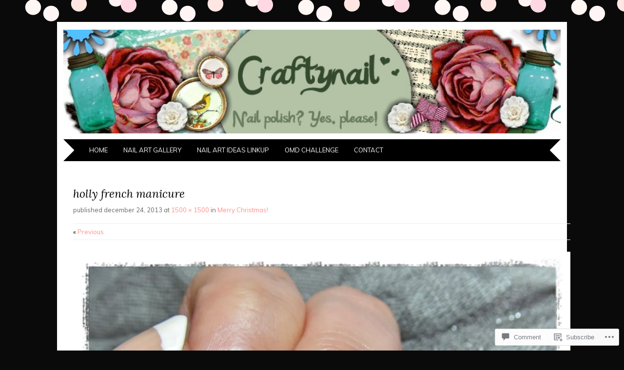

--- FILE ---
content_type: text/css
request_url: https://craftynail.wordpress.com/wp-content/themes/pub/adelle/inc/styles-wpcom.css?m=1379674771i&cssminify=yes
body_size: 225
content:
#flickr_badge_wrapper{margin-bottom:0;background-color:transparent!important;border:none!important}#flickr_badge_wrapper td{text-align:center}#flickr_badge_wrapper img,
.widget_flickr .flickr-size-thumbnail,
.widget_flickr .flickr-size-{margin:0 auto 10px auto}.widget_flickr .flickr-size-thumbnail br,
.widget_flickr .flickr-size-small br,
.widget_flickr .flickr-size- br{display:none}.widget_flickr .flickr-size-thumbnail img{display:block;margin-bottom:10px}.widget_flickr .flickr-size-small img{max-width:98%}#secondary #flickr_badge_uber_wrapper a:hover,
#secondary #flickr_badge_uber_wrapper a:link,
#secondary #flickr_badge_uber_wrapper a:active,
#secondary #flickr_badge_uber_wrapper a:visited{color:#ff8f85;display:block}.wp_widget_tag_cloud div,
.widget_tag_cloud div{line-height:1.5;padding:0.231em 0 1.667em}.widget-grofile img{height:auto;max-width:100%!important}.widget-grofile ul.grofile-accounts li{background:none;padding:0}#wpstats{display:block;margin:0 auto 0.5em}#content .PDS_Poll{margin-bottom:1.5em}